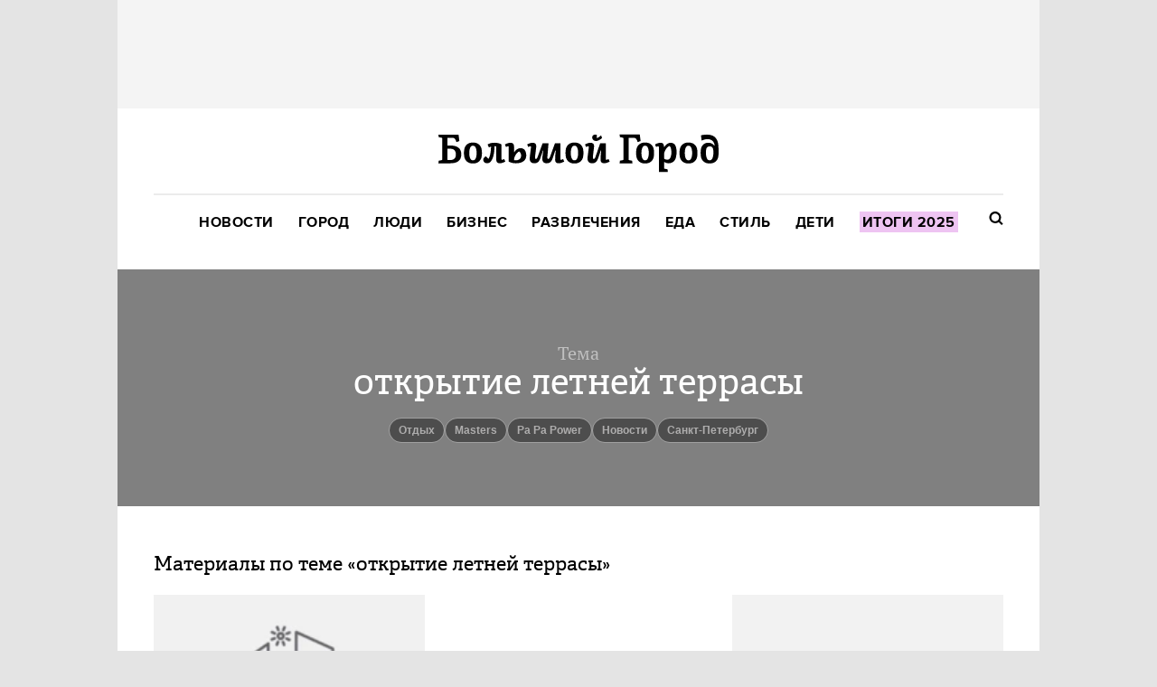

--- FILE ---
content_type: text/html; charset=utf-8
request_url: https://bg.ru/tags/%D0%BE%D1%82%D0%BA%D1%80%D1%8B%D1%82%D0%B8%D0%B5%20%D0%BB%D0%B5%D1%82%D0%BD%D0%B5%D0%B9%20%D1%82%D0%B5%D1%80%D1%80%D0%B0%D1%81%D1%8B
body_size: 13363
content:
<!DOCTYPE HTML><html lang="ru"><head><meta charset="UTF-8"><link rel="icon" href="/favicon.ico" sizes="32x32"><link rel="icon" href="https://bg.ru/gui/favicon-d1e26560cf3267a70bfaceb7c8d4080d0ddf0b18123993304fa80e4253abfc1c.png"><link rel="apple-touch-icon" href="https://bg.ru/gui/apple-touch-icon-8f5a3588a83b06f69fb263a5a99216931fcede069ba4606eaebc0abe88fd17e7.png"><meta name="viewport" content="width=1024"><title>Статьи по теме «открытие летней террасы» — Большой город</title><link rel="canonical" href="https://bg.ru/tags/%D0%BE%D1%82%D0%BA%D1%80%D1%8B%D1%82%D0%B8%D0%B5%20%D0%BB%D0%B5%D1%82%D0%BD%D0%B5%D0%B9%20%D1%82%D0%B5%D1%80%D1%80%D0%B0%D1%81%D1%8B"><meta property="fb:app_id" content="">
<meta property="og:description" content="Все статьи по теме «открытие летней террасы» на Большой город">
<meta property="og:image" content="https://bg.ru/gui/franchise/og-start-b8ef0b5b010836201130aff2288538d032181fb58dc8db2478b63c872b9106db.png">
<meta property="og:site_name" content="Большой город">
<meta property="og:title" content="открытие летней террасы">
<meta property="og:type" content="website">
<meta property="og:url" content="https://bg.ru/tags/%D0%BE%D1%82%D0%BA%D1%80%D1%8B%D1%82%D0%B8%D0%B5%20%D0%BB%D0%B5%D1%82%D0%BD%D0%B5%D0%B9%20%D1%82%D0%B5%D1%80%D1%80%D0%B0%D1%81%D1%8B"><meta name="description" content="Читайте статьи по теме «открытие летней террасы». Большой город – Новости, люди, места, события. Актуальные материалы на сайте."><meta name="csrf-param" content="authenticity_token" />
<meta name="csrf-token" content="d95mMtxOknkQD/C4ZCD+VmZu0L9O+9uZBv/U4PxQqQpmtrOISQ+ZusHZ4eeORghY8U1uhV+moqevOcsmyTnp6g==" /><link rel="stylesheet" media="all" href="https://bg.ru/gui/application-05b73b457e1eefe82e6e7f4818e9bc1c06e2ce5eb0ae7ba68e1e5fb260cc0430.css" /><script>var LAM = {CurrentUser: {"logged_in":false},Components: {},Apps: {},Applications: {},Utils: {},Observer: {},Debug: function() { if (window.console) console.log(arguments); },DustGlobals: {},WidgetsContent: {  }};</script><script>LAM.Config = {CLIENT_TYPE: "desktop",APP_NAME: 'Большой город',GRID_AUTH: true,LOGGED_IN: false,DOMAIN_NAME: 'https://bg.ru',USERNAME_SYMBOLS: /^[a-zA-Z0-9-_]*$/,BUTTON_DISABLE_ON_PROCESSING: true,UPLOADER_IMAGE_PATH: '/uploaded_images',PAGE_ACCESS_TOKEN: 'confirmed',Z_IMG_BASE64: '[data-uri]'};</script><script src="https://bg.ru/gui/application-b8de850d5748f505683e5003d8292bd277f09ef990ee2631d7b6e52347c8ac7a.js"></script><script>var I18n = I18n || {};I18n.defaultLocale = 'ru';I18n.locale = 'ru';/* Init dust context */var dustContext = dust.makeBase(dust.handlers || {}).push(LAM.DustGlobals);</script><!-- START Global site tag (gtag.js) - Google Analytics -->
<script async src="https://www.googletagmanager.com/gtag/js?id=G-54XKVVKE0F"></script>
<script>
  window.dataLayer = window.dataLayer || [];
  function gtag(){dataLayer.push(arguments);}
  gtag('js', new Date());
  gtag('config', 'G-54XKVVKE0F');
</script>
<!-- END Global site tag (gtag.js) - Google Analytics -->

<!-- Yandex.Metrika counter -->
<script type="text/javascript" >
   (function(m,e,t,r,i,k,a){m[i]=m[i]||function(){(m[i].a=m[i].a||[]).push(arguments)};
   m[i].l=1*new Date();
   for (var j = 0; j < document.scripts.length; j++) {if (document.scripts[j].src === r) { return; }}
   k=e.createElement(t),a=e.getElementsByTagName(t)[0],k.async=1,k.src=r,a.parentNode.insertBefore(k,a)})
   (window, document, "script", "https://mc.yandex.ru/metrika/tag.js", "ym");

   ym(88093124, "init", {
        clickmap:false,
        trackLinks:true,
        accurateTrackBounce:true,
        webvisor:false,
        ecommerce:"dataLayer"
   });
</script>
<!-- /Yandex.Metrika counter -->
<style>
  .header .links a[href="/bg/itogi2025/year-end"] span, .header .links .active a[href="/bg/itogi2025/year-end"] span, .sidemenu .nav-list.topics a[href="/bg/itogi2025/year-end"] span { background-color: #eec4f2; padding: 2px 3px 0px 3px; color: #000;}
</style><!-- START Yandex Adfox banners -->
<script>
window.Ya || (window.Ya = {});
window.yaContextCb = window.yaContextCb || [];
window.Ya.adfoxCode || (window.Ya.adfoxCode = {});
window.Ya.adfoxCode.hbCallbacks || (window.Ya.adfoxCode.hbCallbacks = []);
</script>

<script src="https://yandex.ru/ads/system/context.js" async></script>
<!-- END Yandex Adfox banners -->

<!-- START JS for AdFox initialisation -->
<script>
  var AdFoxPlaceParams = [],
    adfoxDomain = undefined;

  function setAdFoxCustomDomain(index) {
      delete AdFoxPlaceParams[index].params.customDomain;
  }

  function initAllAdFoxAds() {
    if (!isInReadInited) {
      initDesktopInReadNew();
    }

    if (AdFoxPlaceParams.length) {
      for (var i = 0; i < AdFoxPlaceParams.length; i++) {
        let currentBanner = AdFoxPlaceParams[i];
        setAdFoxCustomDomain(i);

        // currentBanner.params.params["puid14"] = isArticleAboutCOVID;

        if (puid && i == 0) {
          currentBanner.params.params["puid12"] = puid;
        }

        window.yaContextCb.push(()=>{
          Ya.adfoxCode[currentBanner.method](currentBanner.params, currentBanner.options)
        });
      }
      AdFoxPlaceParams = [];
    }
  }

  function getBannerIndex(id) {
    var index = undefined;

    for (var i = 0; i < AdFoxPlaceParams.length; i++) {
      if (AdFoxPlaceParams[i].params.containerId == id) {
        index = i;
      }
    }

    return index;
  }

  function initBannerByid(id) {
    console.log('initBannerByid', id);
    var index =  getBannerIndex(id);
    let banner = AdFoxPlaceParams[index];

    if (index != undefined) {
      setAdFoxCustomDomain(index);

      AdFoxPlaceParams[index].params.params["puid14"] = isArticleAboutCOVID;

      if (puid) {
        AdFoxPlaceParams[index].params.params['puid12'] = puid;
      }

      window.yaContextCb.push(()=>{
        Ya.adfoxCode[banner.method](banner.params, banner.options)
      });
      AdFoxPlaceParams.splice(index, 1);
    }
  }


  function AdFoxTopBannerInit() {
    if (AdFoxPlaceParams.length == 0) {
      return false;
    }

    var index;

    if (LAM.Config.CLIENT_TYPE == 'mobile' || LAM.Config.CLIENT_TYPE == 'tablet') {
      console.log('init mobile_top_banner')
      initBannerByid('mobile_top_banner');
    } else {
      initBannerByid('desktop_top_billboard');
    }
  }

  function AdFoxSecondBannerInit() {
    if (LAM.Config.CLIENT_TYPE == 'mobile' || LAM.Config.CLIENT_TYPE == 'tablet') {
      // initBannerByid('banner_mobile_special_badge');
      initBannerByid('mobile_after_article_cover');
    }
  }

  function AdFoxRightBannerInit() {
    if (AdFoxPlaceParams.length == 0) {
      return false;
    }

    initBannerByid('desktop_side_banner');
  }

</script>
<!-- END JS for AdFox initialisation -->

<!-- START Get AdFox User ID -->
<script>
var isInReadInited = false,
  ls,
  puid,
  isArticleAboutCOVID = false;

document.addEventListener('DOMContentLoaded', function () {
  ls = window.localStorage;
  puid = undefined;

  if (ls) {
    puid = ls.getItem('adfoxCustomPuid');
  }

  if (LAM.Post && Array.isArray(LAM.Post.tags) && LAM.Post.tags.indexOf('Коронавирус') !== -1) {
    isArticleAboutCOVID = true;
  }

  AdFoxTopBannerInit();
});
</script>
<!-- END Get AdFox User ID -->


<!-- START In-Read -->
<script>
(function() {
  var InReadClass = function() {
    this.mobile = {
      firstInited: false,
      allInited: false,
    };
    this.allowedTags = ['P', 'DIV', 'FIGURE'];
    this.allowedClassNames = {
      setka: {
        'P': ['stk-reset'],
        'DIV': ['stk-grid'],
        'FIGURE': ['stk-embed_rendered', 'stk-image-figure']
      },
      other: {
        'P': [''],
        'DIV': ['fluid-row'],
      },
    }
  };

  InReadClass.prototype = {
    container: function(){
      return document.querySelector('.stk-post') ? document.querySelector('.article-text .stk-post') : document.querySelector('.article-text');
    },
    createBannerDiv: function(id) {
      const bannerDiv = document.createElement('div');
      bannerDiv.id = id;
      bannerDiv.style.textAlign = 'center';
      return bannerDiv;
    },
    getStyle: function(el, propertyName){
      var style = el.currentStyle || window.getComputedStyle(el);
      return style[propertyName];
    },
    getMarginBottom: function(el){
      var addMobileAdsMarkerHeight = 30;
      return (parseInt(InRead.getStyle(el, 'marginBottom')) + addMobileAdsMarkerHeight) + 'px';
    },
    disabledByBackend: function() {
      const el = document.querySelector('.article-text');
      return el ? el.classList.contains('disable-native-roll') : false;
    },
    wrongPage: function() {
      if (document.body.classList.contains('pages')) return true;
      if (window.location.href.match(/\/new|\/edit/)) return true;

      return false;
    },
    brandingEnabled: function(){
      return LAM.Config.BANNER_BRANDING || LAM.Config.BRANDED
    },
    showInRead: function(){
      if (!InRead.container()) return false;
      if (InRead.brandingEnabled()) return false;
      if (InRead.wrongPage()) return false;
      if (InRead.disabledByBackend()) return false;

      return true;
    },
    isTagNameAllowed: function(tagName, classList) {
      if (InRead.allowedTags.indexOf(tagName) == -1) return false;
      var classNames = classList.toString();

      var allowedClassNames = document.querySelector('.stk-post') ? this.allowedClassNames.setka : this.allowedClassNames.other;

      var allowedTags = allowedClassNames[tagName]?.map(function(allowedClassName) {
        if (allowedClassName === '' && classList.value === '') {
          return tagName;
        }
        if (classNames.indexOf(allowedClassName) !== -1) {
          return tagName;
        }
        return undefined;
      }).filter(Boolean);


      return allowedTags?.length > 0;
    },
    isDesktop: function() {
      const body = document.body;

      // check if its posts page on desktop
      if (!body.classList.contains('posts')) return false;
      if (body.classList.contains('tablet')) return false;
      if (body.classList.contains('mobile')) return false;

      return true;
    }
  };

  window.InRead = new InReadClass;
}());

function initMobileInReadFirst() {
  const container = window.InRead.container();
  if (InRead.mobile.firstInited) return;
  if (!InRead.showInRead()) {
    initAllAdFoxAds();
    return;
  };
  if (container.childNodes.length < 2) return;

  // after second node init adfox_in_read_first_mobile banner
  const nodeBeforeAdEl = container.children[1];
  const id = 'adfox_in_read_first_mobile';
  nodeBeforeAdEl.insertAdjacentHTML('afterend', '<div id="adfox_in_read_first_mobile" style="text-align:center;max-height: 300px;"></div>');

  const mobileAdFirstEl = document.getElementById(id);

  if (mobileAdFirstEl){
    addMobileAdsMarker(id);

    Ya.adfoxCode.create({
      ownerId: 12376446,
      containerId: id,
      params: {
        p1: 'dhlpz',
        p2: 'jlru'
      },
      options: {
        lazyLoad: {
          fetchMargin: 200,
          mobileScaling: 2
        }
      },
      onError: function () {
        initMobileInReadAll();
      },
      onStub: function () {
        initMobileInReadAll();
      },
      onLoad: function (data) {
        initMobileInReadAll();
      },
      onRender: function() {
        mobileAdFirstEl.style.marginBottom = InRead.getMarginBottom(nodeBeforeAdEl, 'marginBottom');
        mobileAdFirstEl.style.marginLeft = '-10px';
        mobileAdFirstEl.style.marginRight = '-10px';
        mobileAdFirstEl.style.textAlign = 'center';
      }
    });
    InRead.mobile.firstInited = true;
  }
}


function initMobileInReadAll() {
  const container = InRead.container();

  if (InRead.mobile.allInited) return initAllAdFoxAds();
  if (!InRead.showInRead()) return;

  const inReadContent = Array.from(container.childNodes);
  const inReadFirstBannerBlocks = 3;
  let bannersCounter = 0;

  inReadContent.forEach((el, i) => {
    const eachBlockAds = 5;

    if (
      InRead.isTagNameAllowed(el.tagName, el.classList) &&
      i >= inReadFirstBannerBlocks &&
      inReadContent.length > inReadFirstBannerBlocks &&
      ((i - inReadFirstBannerBlocks + 1) % eachBlockAds === 0)
    ) {
      bannersCounter++;
      const id = 'adfox_in_read_all_' + bannersCounter;

      const bannerDiv = InRead.createBannerDiv(id)
      bannerDiv.style.maxHeight = '300px';

      el.parentNode.insertBefore(bannerDiv, el.nextSibling);

      const nextEl = inReadContent[i + 1];
      const inserted = document.getElementById(id);

      if (inserted && nextEl) {
        initYandexInReadById(id);
      }
    }
  });

  InRead.mobile.allInited = true;
  initAllAdFoxAds();
}

function initYandexInReadById(id) {
  window.Ya.adfoxCode.create({
    ownerId: 12376446,
    containerId: id,
    params: {
        p1: 'dhlpz',
        p2: 'jlru'
    },
    options: {
      lazyLoad: {
        fetchMargin: 200,
        mobileScaling: 2
      }
    },
    onRender: function() {
      addMobileAdsMarker(id);
      const el = document.getElementById(id);
      if (el) {
        el.style.marginBottom = InRead.getMarginBottom(el.previousSibling);
        el.style.marginLeft = '-10px';
        el.style.marginRight = '-10px';
        el.style.textAlign = 'center';
      }
    }
  });
}

function addMobileAdsMarker(id){
  document.getElementById(id).classList.add('mobile_ads_marker');
}

function initDesktopInReadNew() {
  if (!isInReadInited && InRead.isDesktop() && InRead.showInRead()) {
    var container = InRead.container();
    const children = Array.from(container.children).filter(el =>
      ['P', 'DIV', 'FIGURE'].includes(el.tagName)
    );

    var el = children[3];
    var elNext = children[4];

    if (el && elNext) {
      var id = 'adfox_in_read_first_desktop';

      el.parentNode.insertBefore(InRead.createBannerDiv(id), el.nextSibling);

      var desktopAdsEl = document.getElementById(id);

      if (desktopAdsEl){
        window.yaContextCb.push(function() {
          Ya.adfoxCode.create({
            ownerId: 12376446,
            containerId: id,
            params: {
                p1: 'dhlpt',
                p2: 'jlrt'
            },
            options: {
              lazyLoad: {
                fetchMargin: 200,
                mobileScaling: 2
              }
            },
            onRender: function() {
              addMobileAdsMarker(id);

              desktopAdsEl.classList.add('bottom-async-banner');
              desktopAdsEl.style.marginBottom = InRead.getMarginBottom(desktopAdsEl.previousSibling);
              desktopAdsEl.style.width = '100%';
              desktopAdsEl.style.height = 'auto';

              if (document.body.classList.contains('wide')){
                desktopAdsEl.classList.add('bottom-async-banner-wide');
              }
            }
          });
        });
      }
      isInReadInited = true;
    }
  }
}
</script>
<!-- END In-Read -->
<!-- header exp --></head><body class=" tags"><!-- Yandex.Metrika counter -->
<noscript><div><img src="https://mc.yandex.ru/watch/88093124" style="position:absolute; left:-9999px;" alt="" /></div></noscript>
<!-- /Yandex.Metrika counter --><svg display="none" width="0" height="0" version="1.1" xmlns="http://www.w3.org/2000/svg" xmlns:xlink="http://www.w3.org/1999/xlink"><defs><symbol id="icon_views" viewbox="0 0 14 10"><title>Views</title><path fill-rule="evenodd" clip-rule="evenodd" d="M7,10c-2.7,0-5.5-2.6-7-5c1.5-2.4,4.3-5,7-5c2.7,0,5.5,2.7,7,5 C12.5,7.4,9.7,10,7,10z M7,2C5.3,2,4,3.3,4,5c0,1.7,1.3,3,3,3c1.7,0,3-1.3,3-3C10,3.3,8.6,2,7,2z M7,6C6.4,6,6,5.6,6,5 c0-0.6,0.4-1,1-1s1,0.4,1,1C8,5.6,7.6,6,7,6z"></path></symbol><symbol id="icon_comments" viewbox="0 0 11 11"><title>Comments</title><path d="M3,10.9l0-4H0V0h11v7H7L3,10.9z"></path></symbol><symbol id="icon_comments_alt" viewbox="0 0 13 13"><title>Comments</title><path fill-rule="evenodd" clip-rule="evenodd" d="M7.7,0H5.3C2.4,0,0,2.4,0,5.3c0,2.9,2.4,5.3,5.3,5.3h1.6L11,13V9 c1.5-0.9,2-1.8,2-3.7C13,2.4,10.6,0,7.7,0z M9,8.6v1.6L6.9,8.8H5.3c-1.9,0-3.5-1.6-3.5-3.5c0-1.9,1.6-3.5,3.5-3.5h2.4 c1.9,0,3.5,1.6,3.5,3.5C11.2,6.8,10.3,8.1,9,8.6z"></path></symbol><symbol id="icon_prev" viewbox="0 0 10 16"><title>Previous</title><polygon points="0,8 8,0 9.7,1.8 3.5,8 9.7,14.2 8,16 "></polygon></symbol><symbol id="icon_next" viewbox="0 0 10 16"><title>Next</title><polygon points="10,8 2,0 0.3,1.8 6.5,8 0.3,14.2 2,16 "></polygon></symbol><symbol id="icon_clock" viewbox="0 0 12 12"><title>Clock</title><path d="M6.5,3C6.2,3,6,3.2,6,3.5V6H3.5C3.2,6,3,6.2,3,6.5S3.2,7,3.5,7h3C6.8,7,7,6.8,7,6.5v-3C7,3.2,6.8,3,6.5,3z"></path><path d="M6,0C2.7,0,0,2.7,0,6s2.7,6,6,6c1.7,0,3.1-0.6,4.2-1.8S12,7.7,12,6C12,2.7,9.3,0,6,0z M6,10.1c-2.3,0-4.1-1.8-4.1-4.1 c0-2.3,1.8-4.1,4.1-4.1s4.1,1.8,4.1,4.1C10.1,8.3,8.3,10.1,6,10.1z"></path></symbol><symbol id="icon_clock_alt" viewbox="0 0 12 12"><title>Clock</title><path fill-rule="evenodd" clip-rule="evenodd" d="M6,12c-3.3,0-6-2.7-6-6c0-3.3,2.7-6,6-6s6,2.7,6,6C12,9.3,9.3,12,6,12z M6,1.7 C3.6,1.7,1.7,3.6,1.7,6s1.9,4.3,4.3,4.3c2.4,0,4.3-1.9,4.3-4.3S8.4,1.7,6,1.7z M3,7V5.6h2.6V3H7v4H3z"></path></symbol><symbol id="icon_updated" viewbox="0 0 17 17"><title>updated</title><path d="m232.500022 675.125v-2.124999c-4.696643.002125-8.502147 3.809593-8.500021 8.503893.001063 2.251968.896278 4.411675 2.488814 6.004539l-1.83543 1.834583c-.150767.149635-.151653.392771-.001948.543291.072637.073136.171672.114219.274782.113688h4.916329c.293562 0 .531495-.237823.531495-.53125v-4.914061c.001063-.212145-.170079-.385156-.3825-.386395-.10311-.000531-.202145.040552-.274782.113687l-1.725587 1.724791c-2.490231-2.490145-2.489346-6.526581.002126-9.015663 1.195509-1.194427 2.816391-1.865572 4.506722-1.866104zm6.011208.366563c3.319895 3.320488 3.318123 8.702403-.003897 12.020766-1.593777 1.591802-3.754304 2.486603-6.007311 2.487666v-2.124999c3.522395-.00124 6.377054-2.856353 6.375814-6.377123-.000532-1.689551-.671987-3.309686-1.866965-4.504644l-1.743303 1.742499c-.145276.146625-.381968.148042-.528661.002834-.07122-.07048-.111259-.166459-.110905-.266688v-4.940623c0-.293427.237933-.53125.531495-.53125h4.942903c.206397-.000531.37435.166104.374881.372583.000354.100053-.039685.196209-.110905.266688z" fill-rule="evenodd" transform="translate(-224 -673)"></path></symbol><symbol id="icon_star" viewbox="0 0 24 23"><title>star</title><path d="m65 571.000368-3.7094564 7.571411-8.2905436 1.215255 5.9990863 5.890307-1.4161717 8.322659 7.4170854-3.929326 7.4152581 3.929326-1.4161718-8.322659 5.9990864-5.890307-8.2905436-1.215255z" fill-rule="evenodd" transform="translate(-53 -571)"></path></symbol><symbol id="bg_logo" viewbox="0 0 4734.7 630.51"><title>Большой город</title><path d="M2662.92 109.02c4.18-.01 8.34-.4 12.46-1.15 25.56-4.17 58.32-20.49 90.65-48.35l-17.47-47.2c-27.86 27.07-49.61 41.58-71.91 47.5V4.41c-48.34-15.05-78.56 11.3-78.56 44.48s29.13 60.13 64.84 60.13ZM586.29 134.46h-4.65c-74.82 0-125.22 40.43-142.14 103.58a371.112 371.112 0 0 0 0 147.21c16.92 63.15 67.32 103.58 142.14 103.58h4.65c74.76 0 125.22-40.43 142.08-103.58 9.83-48.58 9.83-98.63 0-147.21-16.86-63.15-67.15-103.58-142.08-103.58Zm-2.35 301.26c-42.3 0-60.64-49.79-62.45-124.07 1.82-74.33 19.85-124.07 62.45-124.07s60.64 49.74 62.51 124.07c-1.87 74.27-19.85 124.07-62.51 124.07ZM2301.51 134.46h-4.65c-74.81 0-125.22 40.43-142.14 103.58a374.097 374.097 0 0 0 0 147.21c16.92 63.15 67.33 103.58 142.14 103.58h4.65c74.75 0 125.21-40.43 142.07-103.58 9.83-48.58 9.83-98.63 0-147.21-16.86-63.15-67.32-103.58-142.07-103.58Zm-2.36 301.26c-42.3 0-60.57-49.79-62.45-124.07 1.88-74.33 19.85-124.07 62.45-124.07s60.64 49.74 62.51 124.07c-1.87 74.27-19.85 124.07-62.51 124.07ZM2840.22 426.17a9.057 9.057 0 0 1-6.89-2.11c-2.66-2.6-4.11-5.2-4.23-15.11V146.49h-95.49l-78.47 228.01c-10.09 31-21.21 38.01-31.12 38.01-8.58 0-17.59-8.1-12.09-52.94l15.59-127.69 2.41-26.95c.66-6.23.66-12.51 0-18.73a54.946 54.946 0 0 0-14.74-33c-10.09-9.97-25.99-15.11-45.02-15.11-39.46 0-89.68 26.95-93.43 29.07l18.92 42.67s26.47-12.57 34.87-12.57c1.24-.13 2.48-.02 3.68.33 1.19.35 2.3.94 3.27 1.72 2.6 2.6 3.99 5.14 4.23 14.51l-2.23 18.13-18.13 147.64c-1.09 8.68-1.63 17.42-1.63 26.17 0 59.77 36.86 79.59 78.2 79.65h.36c67.02 0 88.17-43.39 108.78-107.09 5.68-17.59 21.73-62.49 36.6-108.78h7.04l-2.74 26.19c-3.35 31.99-5.79 64.06-7.32 96.19s-.6 33.3-.6 33.3c0 19.64 5.25 34.81 15.53 44.96 10.28 10.15 25.93 15.17 45.02 15.17 39.46 0 89.68-27.01 93.43-29.13l-18.91-42.61s-26.47 12.57-34.87 12.57ZM1076.89 426.17a9.057 9.057 0 0 1-6.89-2.11c-2.66-2.6-4.05-5.2-4.23-15.11V167.1l-5.5-2.79c-8.49-4.4-16.5-8.26-25.48-11.54-5.08-1.99-10.59-3.99-16.33-6.04-2.3-.71-4.64-1.29-7.01-1.76-41.5-9.71-84.68-9.71-126.18 0-1.93.42-3.81.85-5.68 1.45-4.89 1.57-9.54 3.27-14.01 4.95a226.233 226.233 0 0 0-30.22 13.17c-2.06 1.03-3.51 1.81-3.99 2.11l22.06 49.74c11.63-4.85 23.63-8.73 35.91-11.6-2.66 102.43-17.77 169.69-44.06 206.62l-43.75-43.75c-50.89 26.77-53.73 71.74-27.2 98.27 26.53 26.53 75.65 25.02 104.18-3.44.42-.48 6.52-7.44 8.58-10.27 37.46-47.44 58.5-124.61 61.09-254.12h.8c9.61 0 19.21.53 28.77 1.57v225.84c0 19.64 5.26 34.81 15.53 44.96 10.27 10.15 25.93 15.17 45.03 15.17 39.46 0 88.93-27.01 92.68-29.13l-18.91-42.6s-26.78 12.27-35.18 12.27ZM201.18 184.62h-49.13V53.97h75.66c39.52 0 59.65 14.81 76.81 74.03l49.68-18.13-12.09-98.5L340.72.25H0l5.5 43.56 49.8 10.15c2.5.18 4.84 1.31 6.54 3.15s2.64 4.26 2.64 6.76v357.95c0 5.62-3.62 8.7-9.18 9.97L5.5 441.88 0 485.52h201.48c122.62 0 185.71-51.8 185.71-150.36s-63.4-150.54-186.01-150.54Zm-11.06 246.93v-.18h-22.85c-11.78 0-15.23-5.62-15.23-11.3v-181.3h38.07c66.48 0 105.46 26.47 105.46 96.69s-39.16 96.09-105.46 96.09ZM1389.23 229.59c-25.85 0-51.8 11.14-74.37 28.31-17.41 14.51-29.75 37.8-29.75 37.8h-7.61v-97.54c0-19.64-5.26-34.75-15.53-44.96s-25.92-15.11-45.02-15.11c-39.4 0-89.68 26.95-93.43 29.07l18.92 42.67s26.53-12.57 34.93-12.57c1.23-.14 2.48-.03 3.66.32 1.18.35 2.28.94 3.23 1.73 2.66 2.66 4.11 5.2 4.23 15.17v241.79a239.986 239.986 0 0 0 36.26 16.08c26.13 8.71 53.5 13.09 81.04 12.94h8.71c118.33 0 170.24-62.43 170.24-127.88.48-23.63-2.54-127.81-95.48-127.81Zm-82.97 204.87c-9.65 0-19.28-.92-28.76-2.72v-.66c0-53.48 39.46-123.95 88.9-146.97a97.09 97.09 0 0 1 23.33 33.36 97.182 97.182 0 0 1 7.61 40c.24 14.93-5.38 76.99-91.07 76.99ZM3495.13 134.46h-4.66c-74.76 0-125.22 40.43-142.07 103.58a371.112 371.112 0 0 0 0 147.21c16.86 63.15 67.32 103.58 142.07 103.58h4.66c74.82 0 125.22-40.43 142.14-103.58 9.75-48.59 9.75-98.63 0-147.21-16.92-63.15-67.32-103.58-142.14-103.58Zm-2.3 301.26c-42.66 0-60.64-49.79-62.51-124.07 1.87-74.33 19.85-124.07 62.51-124.07s60.57 49.74 62.44 124.07c-1.87 74.27-19.84 124.07-62.44 124.07ZM4228.09 134.46h-4.71c-74.84 0-125.22 40.43-142.1 103.58-9.8 48.58-9.8 98.63 0 147.21 16.89 63.15 67.26 103.58 142.1 103.58h4.63c74.84 0 125.22-40.43 142.1-103.58 9.84-48.58 9.84-98.63 0-147.21-16.8-63.15-67.22-103.58-142.02-103.58Zm-2.3 301.26c-42.67 0-60.65-49.79-62.53-124.07 1.89-74.33 19.87-124.07 62.53-124.07s60.57 49.74 62.45 124.07c-1.89 74.27-19.87 124.07-62.45 124.07Z"></path><path d="m3416.63 109.63-12.39-98.5-1.39-11.12h-340.78l5.5 43.57 49.79 10.15c5.56 1.21 9.25 4.29 9.25 9.91v357.94c0 5.62-3.69 8.7-9.25 9.97l-49.79 10.09-5.5 43.64h216.89l-5.5-43.64-49.79-10.09c-5.56-1.27-9.19-4.35-9.19-9.97V53.91h75.66c39.52 0 59.64 14.81 76.75 74.03l49.74-18.31ZM4725.88 147.69C4702.07 18 4596.48-16.69 4466.02 6.88c-14.26 3.32-20.74 4.59-29.02 6.65l11.23 89.14c41.11-17.1 65.09-25.56 98.33-25.56 44.35 0 111.69 18.07 120.79 106.97h-7.61l-5.19-5.6c-12.96-13.98-28.75-25.12-46.47-32.16-.84-.33-1.69-.66-2.53-.98a125.467 125.467 0 0 0-42.83-7.31c-22.01-.64-43.86 4.24-63.53 14.2-16.97 8.96-31.4 22.13-41.81 38.25-10.29 16.2-26.52 42.3-26.52 120.87.16 24.67 2.62 49.27 7.38 73.48 16.85 63.15 67.3 103.58 142.1 103.58h4.59c74.84 0 125.26-40.43 142.14-103.58 4.39-22.06 6.8-44.47 7.25-66.96.16-.4.29-.8.37-1.21v-5.08c0-40.31-1.64-132.47-8.81-163.89Zm-79.31 164.5c-1.6 73.97-21.15 123.41-63.61 123.41v.06c-42.3 0-60.57-49.68-62.53-123.89 0-81.52 15.52-90.11 28.76-102.74 8.4-6.89 24.72-10.33 38.04-10.33 7.38 0 14.71 1.1 21.76 3.26 36.64 15.35 37.59 64.66 37.59 101.59v8.64ZM2072.32 426.23c-1.23.14-2.48.02-3.67-.34s-2.28-.97-3.23-1.77c-2.66-2.6-4.11-5.2-4.23-15.11V146.55h-91.03l.11-.06h-.54L1886.8 374.5c-11.15 30.66-22.65 38.01-32.56 38.01-7.48 0-13.37-5.94-12.82-36.7l17.98-216.64.86-12.69h-99.14l-82.93 228.01c-11.14 30.64-21.16 38.01-31.13 38.01-8.58 0-17.59-8.1-12.09-52.94l15.66-127.69 2.36-26.95c.69-6.23.69-12.51 0-18.74a54.947 54.947 0 0 0-14.81-33c-10.09-9.97-25.92-15.11-45.02-15.11-39.4 0-89.68 26.96-93.43 29.07l18.92 42.67s26.53-12.57 34.93-12.57a9.58 9.58 0 0 1 3.65.33c1.19.36 2.28.94 3.24 1.72 2.6 2.6 4.05 5.14 4.23 14.51l-2.17 18.13-18.13 147.64c-1.03 8.69-1.56 17.42-1.58 26.17 0 59.76 36.87 79.59 78.2 79.65h.3c67.02 0 88.18-43.38 108.78-107.08 5.96-17.89 21.77-62.49 36.6-108.72h7.02l-4.47 26.18c-4.66 27.35-8.67 54.76-12.01 82.23-1.06 8.79-1.82 17.61-2.27 26.45l.3.04c-.24.61-.36 1.04-.36 1.24 0 59.76 33.14 79.59 74.48 79.65h.36c66.96 0 88.17-43.38 108.78-107.08 5.95-17.88 21.81-62.5 36.64-108.72h7.61l-2.74 26.18c-3.35 31.99-5.79 64.06-7.31 96.19l-.6 33.3c0 19.65 5.25 34.81 15.52 44.97 10.28 10.15 25.93 15.17 45.03 15.17 39.46 0 89.68-27.02 93.42-29.13l-18.91-42.6s-26.47 12.56-34.87 12.56ZM4015.19 215.76c-2.01-8.33-4.75-16.91-8.5-25.19 0-.01 0-.02-.01-.04-.08-.19-.17-.38-.26-.57 0-.01-.01-.02-.01-.03-12.71-27.69-36.61-51.84-81.36-51.84-32.8 0-59.32 17.26-85.33 42.68-5.43 5.31-20.91 26.44-20.91 26.44h-7.61v-9.05c0-19.64-5.26-34.75-15.53-44.96s-22.96-15.11-42.3-15.11c-39.46 0-89.69 26.95-93.43 29.06l18.91 42.67s26.47-12.57 34.93-12.57c1.23-.14 2.47-.03 3.65.32 1.19.36 2.28.94 3.24 1.73 2.6 2.66 4.05 5.2 4.23 15.18V630.5h152.34l-5.49-43.57-49.79-10.15a9.968 9.968 0 0 1-6.55-3.15 9.95 9.95 0 0 1-2.64-6.76V460.43a144.585 144.585 0 0 0 32.92 17.59c13.77 4.92 28.28 7.39 42.87 7.31 22.01.65 43.86-4.23 63.53-14.2a111.793 111.793 0 0 0 41.81-38.25c6.55-10.35 15.55-24.61 21.2-54.24 12.61-56.54 14.76-110.59.17-162.59-.02-.1-.04-.19-.07-.29Zm-85.38 145.36c-.8 3.2-1.67 6.39-2.62 9.55-4.18 13.93-10.64 29.37-21.12 39.83-10.43 10.4-27.04 14.22-41.38 14.22-11.06.07-22-2.34-31.99-7.07-6.71-3.11-13.19-6.68-19.4-10.7v-67.38c0-53.48 39.46-123.95 88.89-146.97l.02.02c24.01 12.23 28.17 41.76 31.57 65.73 4.81 33.89 4.37 69.37-3.98 102.77Z"></path></symbol><symbol id="icon_search" viewbox="0 0 13 13"><title>Search</title><path d="M10.2,8.9l2.8,2.8L11.7,13l-2.8-2.8c-0.9,0.7-2.1,1-3.2,1c-1.5,0-2.9-0.6-4-1.6C0.6,8.5,0,7.1,0,5.6s0.6-2.9,1.6-4 C2.7,0.6,4.1,0,5.6,0c1.5,0,2.9,0.6,4,1.7c1,1,1.5,2.2,1.6,3.5C11.3,6.5,11,7.8,10.2,8.9z M3,8.3C3.7,9,4.6,9.3,5.6,9.3 S7.5,9,8.2,8.3C9,7.5,9.3,6.6,9.3,5.6S9,3.7,8.2,3C7.5,2.3,6.6,1.9,5.6,1.9C4.6,1.9,3.7,2.3,3,3C2.3,3.7,1.9,4.6,1.9,5.6 C1.9,6.6,2.3,7.5,3,8.3z"></path></symbol></defs></svg><div class="page-content app-content"><div class="row row-banner-top"><div class="row-cont"><div class="banner"><!--AdFox START-->
<!--Площадка: bg.ru / * / *-->
<!--Тип баннера: 990x90 js-->
<!--Расположение: <Верхняя перетяжка>-->
<div id="desktop_top_billboard" style="max-height: 100px;"></div>
<script>
  AdFoxPlaceParams.push({
    method: 'create',
    params: {
      ownerId: 12376446,
      containerId: 'desktop_top_billboard',
      onError: function () {
        // console.log('990x90 onError: call AdFoxRightBannerInit');
        AdFoxRightBannerInit();
      },
      onStub: function () {
        // console.log('990x90 onSub: call AdFoxRightBannerInit');
        AdFoxRightBannerInit();
      },
      onLoad: function (data) {
        var bannerContainerEL = document.getElementById('desktop_top_billboard').parentNode;
        bannerContainerEL.classList.add('banner-loaded');
        if (data && data.bundleParams && ((parseInt(data.bundleParams.height) <= 250) || (data.bundleParams.data && data.bundleParams.data.rtb && parseInt(data.bundleParams.data.rtb.height) <= 250))) {
          bannerContainerEL.style.minHeight = 'auto';
        }
        if ((typeof data != 'undefined') && (data.bundleName === "banner.background")) {
          LAM.Config.BANNER_BRANDING = true;
          $('.row-banner').css({ background: 'none', height: '149px', position: 'static', margin: 0, padding: 0 });
          $('.page-content').css({ background: 'none', position: 'static' });
          $('.row-banner .row-cont').css({ display: 'none' });
          $('body').append('<a href="' + data.bundleParams.reference + '" target="_blank" style="position: fixed; left:0; top:0; height: 100%; width: calc(50% - 510px); text-decoration: none; z-index:10;"></a><a href="' + data.bundleParams.reference + '" target="_blank" style="position: fixed; right:0; top:0; height: 100%; width: calc(50% - 510px); text-decoration: none; z-index:10;"></a>');
          $('body').addClass('branding-layout').removeClass('responsive');
          $('.header').removeClass('row-colored');
          $('.news-block').remove();
          $(window).trigger('resize');
          $('.wide_image').css({ width: 'auto', left: 'auto' });
          $('.wide_image img').css({ width: 'auto' });
          $('.buzzplayer-container').remove();
          $('.j-hide').show();
        }
        AdFoxRightBannerInit();
      },
      params: {
        p1: 'dhlpr',
        p2: 'jlrt'
      }
    }
  });
</script>
<!--AdFox END --></div></div></div><section class="page-holder"><div class="row header"><div class="row-cont"><div class="logo"><div class="line"></div><a href="/" class="village logo-"><svg role="img"><title>Большой город</title><use xlink:href="#bg_logo"></use></svg></a></div><div class="controls" data-mark_active="service-"><nav><ul class="links" role="menu" itemscope itemtype="http://schema.org/ItemList https://schema.org/SiteNavigationElement"><li data-mark="service-/news" itemprop="itemListElement" itemscope itemtype="http://schema.org/WebPage"><a href="/news" itemprop="url" role="menuitem"><span itemprop="name">Новости</span></a></li><li data-mark="service-/bg/city" itemprop="itemListElement" itemscope itemtype="http://schema.org/WebPage"><a href="/bg/city" itemprop="url" role="menuitem"><span itemprop="name">Город</span></a></li><li data-mark="service-/bg/people" itemprop="itemListElement" itemscope itemtype="http://schema.org/WebPage"><a href="/bg/people" itemprop="url" role="menuitem"><span itemprop="name">Люди</span></a></li><li data-mark="service-/bg/business" itemprop="itemListElement" itemscope itemtype="http://schema.org/WebPage"><a href="/bg/business" itemprop="url" role="menuitem"><span itemprop="name">Бизнес</span></a></li><li data-mark="service-/bg/weekend" itemprop="itemListElement" itemscope itemtype="http://schema.org/WebPage"><a href="/bg/weekend" itemprop="url" role="menuitem"><span itemprop="name">Развлечения</span></a></li><li data-mark="service-/bg/food" itemprop="itemListElement" itemscope itemtype="http://schema.org/WebPage"><a href="/bg/food" itemprop="url" role="menuitem"><span itemprop="name">Еда</span></a></li><li data-mark="service-/bg/service-shopping" itemprop="itemListElement" itemscope itemtype="http://schema.org/WebPage"><a href="/bg/service-shopping" itemprop="url" role="menuitem"><span itemprop="name">Стиль</span></a></li><li data-mark="service-/bg/children" itemprop="itemListElement" itemscope itemtype="http://schema.org/WebPage"><a href="/bg/children" itemprop="url" role="menuitem"><span itemprop="name">Дети</span></a></li><li data-mark="service-/bg/itogi2025/year-end" itemprop="itemListElement" itemscope itemtype="http://schema.org/WebPage"><a href="/bg/itogi2025/year-end" itemprop="url" role="menuitem"><span itemprop="name">Итоги 2025</span></a></li></ul></nav><div class="site-search"><div class="site-search-overlay" data-role="site_search"><form action="/search" class="b-search-from"><input type="text" name="query" class="query" placeholder="Поиск" autocomplete="off"><button class="submit" type="submit"><svg class="icon_search" width="20" height="20"><use xlink:href="#icon_search"></use></svg></button></form></div><div class="toggle-search" data-role="toggle_search"><svg class="icon_search" width="16" height="15"><use xlink:href="#icon_search"></use></svg></div></div><!--<div class="toggle-navigation" data-role="toggle_nav"><svg><title>Menu</title><path fill-rule="evenodd" class="line line1" d="M0 0h23.5v2H0z" /><path fill-rule="evenodd" class="line line2" d="M0 6h23.5v2H0z" /><path fill-rule="evenodd" class="line line3" d="M0 12h23.5v2H0z" /></svg></div> --></div><div class="user-settings user-unlogined"></div><div class="side-nav"><div class="row-cont"><div class="title">Разделы</div><ul class="side-nav-links" data-mark_active="service-"></ul></div><script>LAM.Utils.init({items: [{type: 'SideNav'}]});</script></div></div></div><script>LAM.Utils.init({items: [{type: 'SiteSearch'}]});</script><div class="row tags-header tags-header-covers "><div class="posts"></div><div class="header"><div class="title"><div class="subtitle">Тема</div><h1 class="tag-name">открытие летней террасы</h1><ul class="tags-similar" data-current="tag-10711"><li id="tag-2341"><a href="/tags/%D0%BE%D1%82%D0%B4%D1%8B%D1%85">отдых</a></li><li id="tag-3609"><a href="/tags/Masters">Masters</a></li><li id="tag-10713"><a href="/tags/Pa%20Pa%20Power">Pa Pa Power</a></li><li id="tag-1"><a href="/tags/%D0%BD%D0%BE%D0%B2%D0%BE%D1%81%D1%82%D0%B8">новости</a></li><li id="tag-17"><a href="/tags/%D0%A1%D0%B0%D0%BD%D0%BA%D1%82-%D0%9F%D0%B5%D1%82%D0%B5%D1%80%D0%B1%D1%83%D1%80%D0%B3">Санкт-Петербург</a></li></ul></div></div></div><div class="row tags-header"><div class="row-cont"><h2 class="g-title">Материалы по теме «открытие летней террасы»</h2></div></div><div class="row main-row"><div class="row-cont"><div class="posts-layout"><div class="post-block posts-sidebar"><aside class="sidebar"><div class="banner-centering-wrap banner-border-wrap"><div id="rightTopBanner" class="banner banner-on_z_top"><!--AdFox START-->
<!--Площадка: bg.ru / * / *-->
<!--Тип баннера: 240x400 / 300x500-->
<!--Расположение: <Боковой баннер>-->
<div id="desktop_side_banner" style="max-height: 700px;"></div>
<script>
  AdFoxPlaceParams.push({
    method: 'create',
    params: {
      ownerId: 12376446,
      containerId: 'desktop_side_banner',
      onError: function () {
        // console.log('300x500 onError: call initAllAdFoxAds');
        initAllAdFoxAds();
      },
      onStub: function () {
        // console.log('300x500 onSub: call initAllAdFoxAds');
        initAllAdFoxAds();
      },
      onLoad: function () {
        document.getElementById('desktop_side_banner').parentNode.classList.add('banner-loaded');
        // console.log('300x500 onLoad: call initAllAdFoxAds');
        initAllAdFoxAds();
      },
      params: {
        p1: 'dhlpq',
        p2: 'jlrs'
      }
    }
  });
</script>
<!--AdFox END --></div><a href="/pages/ads" class="banner-ad-link">Купить рекламу</a></div></aside></div><div class="post-block post-block-featured post-block-post"><a href="https://bg.ru/bg/weekend/weekend-news/12571-terrasa-petersburg-futurist" class="post-link"><div class="post-preview"><img src="https://cdn.bg.ru/bg.ru/post-image/NEKn5NLJF2_pax6_1zrvSQ-big_opt.webp" alt="Летняя поп-ап терраса от книжного Masters и кофейни Pa Pa Power в Петербурге" loading="lazy"></div><div class="post-data"><h2 class="post-title">Летняя поп-ап терраса от книжного Masters и кофейни Pa Pa Power в Петербурге</h2><p class="post-preamble">Организаторы подготовили обширную программу с гараж-сейлом, пуншем и лотереей</p></div><div class="meta-counters"><ul class="post-meta"></ul></div></a><ul class="post-meta"><li class="item-meta meta-category"> <a href="/bg/weekend/weekend-news">Планы на выходные</a></li></ul></div></div><div class="posts-layout"></div><div class="g-clear g-pt-30"><!-- --></div></div></div><div class="row row-footer"><footer class="row-cont"><div class="footer-wrap"><a href="/" class="footer-logo"></a><i class="age-warning">18+</i><div class="copyright"><p><span class="site-lifetime">&copy;&nbsp;2026</span> Большой город. Городской интернет-сайт bg.ru. Москва, Петербург и крупные города России. Новости, места и события. Использование материалов «Большого Города» разрешено только с предварительного согласия правообладателей.<br></p></div><div class="copyright cookie"><p>Мы используем cookie, чтобы собирать статистику и делать контент более интересным. Также cookie используются для отображения более релевантной рекламы. Вы можете прочитать подробнее о <a href="https://ru.wikipedia.org/wiki/Cookie">cookie-файлах</a> и изменить настройки вашего браузера.</p></div><ul class="footer-social"><li><a href="https://vk.com/bgorod" class="social-vk" target="_blank" title="Вконтакте">Вконтакте</a></li><li><a href="https://twitter.com/bg_ru" class="social-tw" target="_blank" title="Twitter">Twitter</a></li><li><a href="tg://resolve?domain=b_gorod" class="social-tg" target="_blank" title="Telegram">Telegram</a></li><li><a href="/feeds" title="RSS" class="social-rss">RSS</a></li></ul></div><div class="footer-wrap"><ul class="subnav"><li><a href="/pages/about">О сайте</a></li><li><a href="/advertisers">Рекламодателям</a></li><li><a href="/pages/contacts">Контакты</a></li></ul><div class="counters"></div></div></footer></div><div class="row"></div></section><script>LAM.Utils.mark_active();</script></div><!-- Copyright © TypeTogether s.r.o, with Reserved Font Name Adelle. --></body></html>
